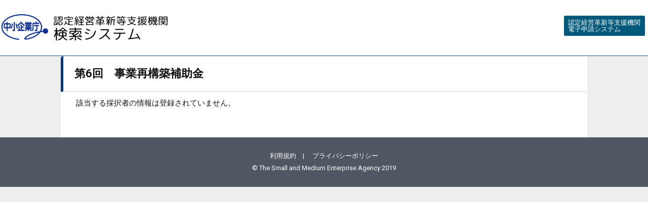

--- FILE ---
content_type: text/html;charset=UTF-8
request_url: https://www.ninteishien.go.jp/NSK_SaitakusyaList?Id=106827012212&Nendo=2018&Type=1
body_size: 12836
content:

<!DOCTYPE HTML PUBLIC "-//W3C//DTD HTML 4.01 Transitional//EN" "http://www.w3.org/TR/html4/loose.dtd">
<html lang="ja"><head><title>採択者一覧</title><script src="/static/111213/js/perf/stub.js" type="text/javascript"></script><script src="/faces/a4j/g/3_3_3.Finalorg.ajax4jsf.javascript.AjaxScript?rel=1765559470000" type="text/javascript"></script><script src="/jslibrary/1752551382258/ui-sfdc-javascript-impl/SfdcCore.js" type="text/javascript"></script><script src="/jslibrary/1746634854258/sfdc/IframeThirdPartyContextLogging.js" type="text/javascript"></script><script src="/static/111213/js/picklist4.js" type="text/javascript"></script><script src="/jslibrary/1686615502258/sfdc/VFState.js" type="text/javascript"></script><script src="/resource/1721111329000/jQuery/jquery-3.1.0.min.js" type="text/javascript"></script><script src="/resource/1550543460000/blockUI" type="text/javascript"></script><script src="/resource/1721111329000/jqueryUI/js/jquery-ui-1.9.2.custom.min.js" type="text/javascript"></script><script src="/resource/1721111329000/jqueryUI/js/datepicker-ja.js" type="text/javascript"></script><link class="user" href="/resource/1602834774000/assets/assets/css/style_public.css" rel="stylesheet" type="text/css" /><script src="/jslibrary/1647410350258/sfdc/NetworkTracking.js" type="text/javascript"></script><script>try{ NetworkTracking.init('/_ui/networks/tracking/NetworkTrackingServlet', 'network', '0662r000000uwk3'); }catch(x){}try{ NetworkTracking.logPageView();}catch(x){}</script><script>(function(UITheme) {
    UITheme.getUITheme = function() { 
        return UserContext.uiTheme;
    };
}(window.UITheme = window.UITheme || {}));</script></head><body>
<meta content="IE=edge; IE=10; IE=9; IE=8;" http-equiv="X-UA-Compatible" />
<meta content="width=device-width, initial-scale=1.0" name="viewport" />
<style>
    body {
        background-color:#eeeeee;
    }
    header {
        background-color:#ffffff;
    }
    #contents {
        background-color:#ffffff;
    }
    #search .search_result {
        border-top: 5px #ffffff solid;
    }
    #footer .footerlink {
        color: #fff;
        font-size: 13px;
        text-align: center;
        margin-bottom: 10px;
    }
    #footer .footerlink a {
        color: #fff;
        font-size: 13px;
    }
    #footer .footerlink a:hover {
        text-decoration: underline;
    }
    #header {
        border-bottom:solid 1px #005978;
    }
    #header .container{
        width:100%;
    }
    #header .container div .toplink{
        height: 40px;
        width:160px;
        background-color: #00597B;
        color: #fff;
        display: inline-flex;
        align-items: center;
        justify-content: center;
        padding: 5px 0;
        border-radius: 3px;
        font-size: 13px;
        margin: .5em;
    }
    .error_msg {
        padding-left: 0 !important;
        font-weight: bold;
        padding-top: 5px;
        color: #ED1A3D;
    }
    textarea {
        resize: vertical;
    }
    fieldset {
        padding: 0;
    }
    .commandButton {
        width: 200px;
        height: 50px;
        border-radius: 5px;
        background-color: #0099ff;
        font-size: 16px;
        font-weight: bold;
        color: #fff;
        border: none;
    }
    .input_msg_error {
        border: solid 2px #ED1A3D;
        background-color: #FEEFF1;
        margin-bottom: 30px;
        padding: 20px 20px;
        vertical-align: middle;
        text-align: center;
        font-size: 15.5px;
        color: #ED1A3D;
    }
    #mypage_container .content_area h2 {
        font-weight: 700;
    }
    .c_heading_lg {
        margin: 0 0 0px;
    }
    .paging_disabled {
        cursor: default;
        color: #CCCCCC;
    }
    .paging_disabled {
        cursor: default;
        color: #CCCCCC !important;
    }
    .paging_disabled:active,
    .paging_disabled:focus,
    .paging_disabled:hover {
        background-color: #FFFFFF !important;
    }
    .pagenate_area {
        position: relative;
    }
    .pagenate_area:last-child {
        margin-bottom: 50px;
    }
    .pagenate_area .pagenate_info {
        padding: 25px 0 0 10px !important;
    }
    .pagenate_area:last-child .pagenate_info {
        padding: 8px 0 0 10px !important;
    }
    #mypage_container .content_main .pagenate_area ul.pagination {
        display: inline-block;
        padding: 8px 0;
        float: right;
        font-size: 12px;
    }
    #mypage_container .content_main .pagenate_area ul.pagination li:first-child a {
        border-top-left-radius: 4px;
        border-bottom-left-radius: 4px;
    }
    #mypage_container .content_main .pagenate_area ul.pagination li.active a {
        z-index: 3;
        color: #FFFFFF;
        cursor: default;
        background-color: #00597B;
        border-color: #00597B;
    }
    #mypage_container .content_main .pagenate_area ul.pagination li a {
        position: relative;
        float: left;
        padding: 6px 12px;
        margin-left: -1px;
        line-height: 1.5;
        color: #0099FF;
        color: #3970c0;
        text-decoration: none;
        background-color: #FFFFFF;
        border: 1px solid #CCCCCC;
    }
    #mypage_container .content_main .pagenate_area ul.pagination li {
        display: inline;
    }
    #mypage_container .content_main .pagenate_area .pagenate_info {
        padding: 10px 10px;
        float: left;
        font-size: 12px;
    }
    a.DESC::after {
        content: '↓';
        font-weight: bold;
        font-size: 90%;
        padding-left: 3px;
        vertical-align: middle;
    }
    a.ASC::after {
        content: '↑';
        font-weight: bold;
        font-size: 90%;
        padding-left: 3px;
        vertical-align: middle;
    }
</style>
<form id="j_id0:form" name="j_id0:form" method="post" action="https://www.ninteishien.go.jp/NSK_SaitakusyaList?refURL=http%3A%2F%2Fwww.ninteishien.go.jp%2FNSK_SaitakusyaList" enctype="application/x-www-form-urlencoded">
<input type="hidden" name="j_id0:form" value="j_id0:form" />
<span id="j_id0:form:loading"><span id="j_id0:form:loading.start" style="display: none"></span><script type="text/javascript">
window.document.getElementById('j_id0:form:loading.start').onstart=function(){showLoading();};
</script><span id="j_id0:form:loading.stop"></span><script type="text/javascript">
window.document.getElementById('j_id0:form:loading.stop').onstop=function(){hideLoading();};
</script></span><script id="j_id0:form:j_id3" type="text/javascript">first=function(){A4J.AJAX.Submit('j_id0:form',null,{'similarityGroupingId':'j_id0:form:j_id3','oncomplete':function(request,event,data){refreshOrder()},'parameters':{'j_id0:form:j_id3':'j_id0:form:j_id3'} ,'status':'j_id0:form:loading'} )};
</script><script id="j_id0:form:j_id4" type="text/javascript">previous=function(){A4J.AJAX.Submit('j_id0:form',null,{'similarityGroupingId':'j_id0:form:j_id4','oncomplete':function(request,event,data){refreshOrder()},'parameters':{'j_id0:form:j_id4':'j_id0:form:j_id4'} ,'status':'j_id0:form:loading'} )};
</script><script id="j_id0:form:j_id5" type="text/javascript">next=function(){A4J.AJAX.Submit('j_id0:form',null,{'similarityGroupingId':'j_id0:form:j_id5','oncomplete':function(request,event,data){refreshOrder()},'parameters':{'j_id0:form:j_id5':'j_id0:form:j_id5'} ,'status':'j_id0:form:loading'} )};
</script><script id="j_id0:form:j_id6" type="text/javascript">last=function(){A4J.AJAX.Submit('j_id0:form',null,{'similarityGroupingId':'j_id0:form:j_id6','oncomplete':function(request,event,data){refreshOrder()},'parameters':{'j_id0:form:j_id6':'j_id0:form:j_id6'} ,'status':'j_id0:form:loading'} )};
</script><script id="j_id0:form:j_id7" type="text/javascript">selectPageNumber=function(selectedPage){A4J.AJAX.Submit('j_id0:form',null,{'similarityGroupingId':'j_id0:form:j_id7','oncomplete':function(request,event,data){refreshOrder()},'parameters':{'selectedPage':(typeof selectedPage!='undefined'&&selectedPage!=null)?selectedPage:'','j_id0:form:j_id7':'j_id0:form:j_id7'} ,'status':'j_id0:form:loading'} )};
</script><script id="j_id0:form:j_id9" type="text/javascript">invokeSort=function(field){A4J.AJAX.Submit('j_id0:form',null,{'similarityGroupingId':'j_id0:form:j_id9','oncomplete':function(request,event,data){sorted()},'parameters':{'field':(typeof field!='undefined'&&field!=null)?field:'','j_id0:form:j_id9':'j_id0:form:j_id9'} ,'status':'j_id0:form:loading'} )};
</script>
    
    <div id="mypage_container">
        
        <header id="header">
            <div class="container">
                <div class="row" style="align-items:start;">
                    <h1 class="logo">
                        <a href="../NSK_CertificationArea">
                            <img alt="認定経営革新等支援機関電子申請システム" src="/resource/1602834774000/assets/assets/img/common/logo_header.png" />
                        </a>
                    </h1>
                    <a class="toplink" href="/NSK_LoginIndex">&#35469;&#23450;&#32076;&#21942;&#38761;&#26032;&#31561;&#25903;&#25588;&#27231;&#38306;<br />&#38651;&#23376;&#30003;&#35531;&#12471;&#12473;&#12486;&#12512;</a>
                </div>
            </div>
        </header>
        

        
        <div class="container" id="contents">
            <main class="content_main"><span id="j_id0:form:error" class="input_area"></span><span id="j_id0:form:resultArea">
                    <section class="l_panel" id="search"><span id="j_id0:form:j_id16">
                        <h2 class="c_heading_lg">&#31532;6&#22238;&#12288;&#20107;&#26989;&#20877;&#27083;&#31689;&#35036;&#21161;&#37329;</h2></span>
                        
                        <br /><span id="j_id0:form:j_id19" style="padding-left: 30px;">
                            &#35442;&#24403;&#12377;&#12427;&#25505;&#25246;&#32773;&#12398;&#24773;&#22577;&#12399;&#30331;&#37682;&#12373;&#12428;&#12390;&#12356;&#12414;&#12379;&#12435;&#12290;</span>
                        
                    </section></span>
            </main>
        </div>
        

        
        <footer id="footer">
            <div class="footerlink">
                <a href="https://www.chusho.meti.go.jp/riyou_kiyaku.html">&#21033;&#29992;&#35215;&#32004;</a>&#12288;|&#12288;
                <a href="https://www.ninteishien.go.jp/mypage/SitePolicy">&#12503;&#12521;&#12452;&#12496;&#12471;&#12540;&#12509;&#12522;&#12471;&#12540;</a>
            </div>
            <div class="container">
                <p class="copyright"><small>&copy; The Small and Medium Enterprise Agency 2019</small></p>
            </div>
        </footer>
    </div><div id="j_id0:form:j_id106"></div>
</form><span id="ajax-view-state-page-container" style="display: none"><span id="ajax-view-state" style="display: none"><input type="hidden"  id="com.salesforce.visualforce.ViewState" name="com.salesforce.visualforce.ViewState" value="i:AAAAWXsidCI6IjAwRDEwMDAwMDAwMXhKYSIsInYiOiIwMkcxMDAwMDAwMGdkdGsiLCJhIjoidmZlbmNyeXB0aW9ua2V5IiwidSI6IjAwNTEwMDAwMDA5NkZhUyJ9fhUb9OYfYuvv/QROyvxE7che471FJEFVgAO5IQAAAZskfMiCuKIcO7J3orWv/Wt/q2oohe9HNplRNC3U7zDMEJ3+URWRxjVZZgTnL7+DaQSTHtTRWZJUphifroVx2X5eVxBk/FuVw7G+5QREbsX1ZyAZjqsAyDEzQN5LYPMmQpEGvyoQTy4Cja5Y8h1PSuCiUh+yyX36w8850zPjFK5wtkaYrexdaOP2rVVQ4UwZBl6WQEB4meGOTZCdUI0jfimMO6KHhNE5MJb+PSf/MxEqDM3uhcuVrr6pKR8SNBOtfLyBPchYOS1rFcqNuh4rCnisZFFk55GN0j2rKPx4nzNIN/Lw53MnkUnS0fQwFdOJoPe46rGB3lBZAvgltSmyL+y/NODy/V1ygqrEk5obysh0Lq+ukMH+qCM+kT+zwbNeobs6P32Ngr/nq9Xd/32KzayYifRf4AXaYLRxsgN0p4ygmNAVBstCR8sYLv2zppj+9G3ZvXl9tbNR3O51HljlQKxrmDsdgwTjjkKBRw8yP6nQsZECKCCJ1xt9ilDxZ2pevRW4aRDdt5BuJN2IB+tHfn3UBA6oxxZ75Tvg+y+2slgc0fg6rbcB3jlbwOit4b4wmL3bT9u3RlkI/aq7pYiamJ81tnCsaXjVmWJ8ke2zYvtSNdwEEJVx7IL3c/b5+qWv215+Z+ix8Gz3srtAxz5O9qEkunIUu8vQMMBI/GpiWq8v+W5GLl9WJNwVCatRWW3MhQNbgm36gbJSssUHmo+6Fwt1DMyXqs4MJfLtFXHID0JikFEIQHxeqoNQ/Hsl7QSSi/F78LbyPA35dMCEy5aRuNHMvWo7IBVr7Ae45E96vV9hzjZfKQrhYgnC9v7FsK77MlNwMlIldNXjKJTMSANYybr/aZBVTSqBtl6BIkaTohFerORrbxAfZzJwy/[base64]/3+xkKjmjpsFT+aTb88RtQCiaknwkiy5V18lNNZhleTNEl69JM3QZz4xiLG73ogNGfV2cRHXaZHRLd5y4bfj+7q6K1E0+YzCFLjTGHmBcYhl1/50GOn3BbPSTiQVjFNql5jXUdi7fUY66MBTd7ovg3I5GpAeDasCwAzOW9QPJp9Ra5tOED+OcJ/CsPLDFR4RtMFxSraZCEkv9EpXUwzR/8VY3Yj19SkjGca0V5qJ60nypNieMCfLOSl5DKYommullkAc1Easodfvr+M1MGkN1BNYM5sMj/xSDj6DJ8crYrXPAo2ONU5hewhG4GfHUTB4fv8+x4Bi+e/[base64]/4QKUZsj8esSaK30MyJrZP4EACH3sKltq+Z8kteWoGw8z1FdZg4s5+fAE231yFyxqIk/C/UHkQSwkAtYNsSBnqFr9DP2kJ9l241a/[base64]/gbJ88GQ2b/RDk6KcN/EdVTq3ge7J8H9GsCraFh6S2gNP/GDe7DPYaHbVKtVtu484hoEDUukbCFg5Ng5jBCQrqwS2V6uAjQ19J8+Hm6ilHeZ7Ka+qwOvGbK1Y773M47kCfTjFia1I+h89rXZTsCapDgIH9C+5eDYdk9yxrNtSHi9BDMnU4lpL4R8gjo7jcjg0mNtDM3StSip6qZE87tsgTYCbUbNBIE8uo25X/cajX3RzlXAltJWERVEKB0sG6/9TdOzzuK7GyX+SyYvsIjfh/z/ObEsGLlkLDEGmNMMg/2N4oaVWWyY+AaZ85d94dbRnCl4aWYm53ntXEWzm5tony9AsKnjtOWdoZxJHtIXMcNRQh+mGkUQvyjxxD0Cm/9fsWmoQMjbQg0uVqUrJ+N3vmVp5nyyFk0w+x3ZxGK8cM2HQg0q9GOHiIpHK1bKlWGGKgpAtUK+hkz6iCiTUKNjFSAEi+5uOMqYqFsJVHWfAJLtrVX7DmB/UMPIeEFTwH1z7A5m8NtVKyANnSuPDBjjG2pZBQm/Q9EQEwS/bGHrQUi6OmkbYJ9YNHfOwaaG4iEgc0o77PJwvMG9V7oz84Dzl7Kwg3ecBL8RgEc59gNrtCL3gh0pPgce/STwgutgz6k1Kxx4o2pOQ/EzZ1A9c+HWs1aaUEOJSqpw3qfBVjwq7GPajvVP+ZNtNI+hAmVYcb1Q16raVyzZNkPo1Rt//1it3VBBTCCDmEBjflA/lNLBdbuR7ehhQWLvCWtS5t0y1z7S/WDY6D15leeCSQ2NVE/6EpEVqIU2vMa3Jt5nJR2QBfiXuKKECP99QnooQQyb7YsgyWdGeC/VxqmRHMVzOvTUToJqQ6mCGSenJLtHTku9jUgpwkcf16IlsiC6o1JWHtOTft2fZUIqpp05R4MUS6rXRX7Q/6vaYKcPJ4lzFSKjytrCYOptWCbvJ0bDPHtM4XH6ufB2BDUkXVpowhYg56vHUT7ol7bhYTHH+be7swkxgYwFfGh8Fu8eMlXs4c+9SsQJT9oD6RrEBGgBdI9mmORqRe3qg7dBaD2tDtLepVP65azsWkAtme3/UV48VtMx+sQ1qykz7DRQtEOosXuR1x3+JFnd+1Etdu/bLY0AWVBSfuD32hl6OOwkZAKLviqFxQblNm1jxO9cJC/L5hR06l4q7OttiVVjySmdDjighZwZBkcB8BqD4er/WwyKGjuNRZbI4hYmiZE2SsUWZ8PnqshGowDXo0tZGFPpLTWHTKsyrrd7pFX+2zqA+z95/CQr+6WqWVUcoxtf6jDBnpzIdMv2fUurvKyFgrT4zHvrkOB6zmyJTo3lFBLVcL4oS/VG6C9YdQMzIUaf41rrDPoolb2PSKIfp1XEHQCQN4Mg0Qq9wXzYq+SpT3gmEv2W1WVDB52t0f1x+Bc4Bc4wNf1Xe5Pv1YyMvvzFeoOP5OywAj9L7PsgH6q6MN+ZScI2GZAn3G2LXWnPWcZ2CEWsKFPeIZBzitWhadyrF1ZhQ7FEWUefZudNlr/TfC9wdMxF4ByqbfmboelJLHk3xEBIyuadECNW0ALbVaxRrwfZI2TpajNA/IAkSU6DKQxhjq8v7Vi6fBKtnQsUxxQPmHUTG2MvL21NDHcsewZ3/TEFnMlOH+4y/jWHuLHBIvTiF6ohVDD3C+JINVfCrx//krF4eAmKpTACWFDI87SYSF82yphK/UWX8cNBWl/akcR1XAiTNc12ZlIwXVLTNmz41W7SmZ9jl9cJHEI8hC7acGRC3q3rqg8DwyFUIjYCJtyUtXT8mTY24/4DkeBgEnUz619eVu+gdGn+OWW1a1IBt0nZUCt1XHe+1AhEXQt/nSVcrPOU1fRU444zQOF8dE/C/5e/+ydZ4NeLyuwSr+DiG6Mx+piVDbEFpZIFP0baqshs7LSRhSyJmrRIEzN3FIWLpNeioY4SF4HwiEWRU1dijlBx70HQP4B31jOOxKvQ/fWrFyQiyo3E512Lal6ErYd6T9xbBt7tCPfgEHYS+8TZ0ec7LxjsnWp1d+8BGAUV6lna3YBYiSphes/[base64]/ItAlkzxuzxEcMmZ9YvFnDwXXvNNOL6ml48/3GDO5kueh6OqlIrxvxz1osUvP6Knb0at0bQyTGMtkUoGYgN6FPM6tIKkm9yXtJBZx6CjYK0vBn9e+o/VjZaBCN3+gQl2L06jMnCnE7IsngKRgheChu+/FK1FKlEjTP8nak+4htdfQfd90++61JVo4wNxwNyJ60YzmKAfZCRk+cW0J8fEOF0DDs2vALEuVMHv1GQFodw6i7eUH1TMuP43fbihPmE3OFMn/G/OkM0AM/4+gzJnOOdI074AoFcwQeWmcqYX5QLed3eygkyz3PrMwtmLjrTT3rgBZXsFfESWC3aE5ms8s4oDStN937Smq2SCKJ4bdsIXI5kyn18g1Pzl057+XzyaYsfUjLDatp+AZgNrSdOIJNqoliCNWnPuwAynA231HM+ds9bADE/NwElzV0KFV+aKx240OHxfaq0UDO5YpfCts2RVv5sGxRgWXtVW0g2BfeiHvnIq0O7IDG5drG2SXaMXmLA9AcS/vBKoLA9F0/VKBhFAlHz4qn2vWtLHvwomn8ctVO+JvJK1nghWcqgVEFRktwUAo9bUm5GvUL9AHUntA8ErSAN8EHkmlRmfMv1RVPg1HssbWxPAmuO9biDptxwho5WfKQ/n6/PcvZQUFzZbGBRblyPKSGXtjuFUWM4Uf8MVdLUaC6ZEAcIjTmyBA9BDNTbpojhsBD6RnEi2opSsoxt10va9tN6N/NgLsyXWgshlM5THDw2QdipF5z4vBQhiJoBgIkyf1uBAMKO+Xz6Ni/zDYvLeF2iMxUWTi0RPKPDIXYqgiY/LYIdvvAkMq4frZCwHwMk4tef1GsNul511Ob1x9dUry0MsbxkiA/1peH/BVFoXyNzNz5sUsn9ydwcX+kNP2VfuUE9tlDORm1Wp4JgcGETUtjpHzKHORV2ZPDhHmtFkkXa/H2FRBckNr0DLy7CUrfFH7dYIc469VdEMhPCpgg4abU90intw+uec4mJBx2gAhhPu3QmRIyu1g4FKhTlfmkOpkVWtRGeuMtXEVDnuCna9MTN5NUW1X0aiHvwpIA8O/bFgC3YOC3qrGmdnVwH2l667My/+R0Ghh6xbRZZ/ZJfD7OCyhWiaQ9vn2BLf3vR8fk8noYH07aP+yVMNr7s5/65oltg4xeGUdGIwL19i8m9tiin8QZOV7+lDmNZ5hHF7567KipbkS775LWdG6iyNeu7+/ZXIW38cSVz95JPvv9ncMmvWIqrkGl9S/YhYiJCdi7PjeG9JEifpqgp97vmYlx6Ie3mZjknuYcxHJYYDRbKh5PhB/FJFG8TOjKN2kj4DoFtVg+blPi567zMFxyQ+n95ByfjnGYaOJSoIb+fvVfQ8Fr3ATn9X+q0Vh0+sD76T0ovSXWOd9OsKHK6JMugRpHZO4vkVQZ9ztYU5/CfljizK0Cs9KONxxkH5dSu+vAbwCRz2fk5bYWpIHAW05ArRyVYnTJh26pTt6XQXYFK47QEMXWgu2ZLaNC93L/TUWYaoc4PKAGyQ2fTXiyE3AOzhPJHTBMbNgnLg3JiI4dAVKh1zRWriLht9frIR3yFAG9dJ6JEboCqXrq1JR7WxBdp4BdtCg3Un8Molb9sYTdmiS49UPqcOI4zP2MZmTUeWvJNOehmNzf4xlAUWzmNa+OqMTAkiWxrQj+TqYzDg0WCuxiO4KYlGh3srJ75pCN/xAGMYuJ42NXPYHGorp6jmAnVXov2oYoQPt3Nuxe2xUxGLi3mO3OvjEOcJBYaVWFlrCnJZ+BV/K7Lz2Eg/Am+hSp3iSlG/c3s+b0y8ptovn3Rb0x/NCqUc3cvq3xPqOShoV3SgVha76HOUHD8Hq5j0OjcT5fpR4VdnAy38oLx2BEXriBacBHJiNuFDPLRE18IpRQ+MSMds6QRy4EIttbq3YZongc1rzy57xUqaX4sYma25GlhtL3ndOd7oKKlErC4HT9MXypWbczqT8fcDOa8n7mQul66NUU04bK1wwsrKQQHGtVGE8i/VFDcmqTZo32bxphQft1HKmiUYv1tK/DRaZdo6TG5gNqGpeNAjoFS0sgRoqBsxHT9m/B5vuhgTfGxmm2RKB//3zHyXYdWo7OUuiJvwTBpqoPGNcc9GXZktrhyNwHTvQfdv2uRDHnjFJOzHbNB5iu/8DjhTRwLmXLvDU10iNOenYEEYo+p6GF5oCsnvu2ODkZgMihg3E4NeHtF731Ecjp3WWPBgUEXJ8GdsHon8Jl9K5alqhlHzTyg/NvhtYc+71/I8G4k6H9MaMjWplSj020TjFnux0WWZ4sdbwJtkVzhJwQjl5yawMoZAEpBtly5kb3VCNbF44whCldHe2/7aWq0nIaCcHvIDlNtjZEj13AWCdqooEUCgD/HqFgUb2G0F4FBmITWKmiJc+4R/Dx8PZlv9yBQ4FQKsaDsDxFQ0Ttl0kB+bnFAIwzgRzUl5yrJVsDDZ33odW78qD8IipV9NiUHMK+JJSpb8m8CmgQON3yMJDCJoaqv+HkWKz9CwyEiGjR3lJ3zQi/AKVqJEXlemaEEVCDU6ekrPhQpIuCYAFc4wQhjkFYCDyIGhyNuGe2kc8MioOZhJd0q+WSOmjyoVMrc2GJExDu54kZxjrPIfxOUqHsm/[base64]/Va1wplfOCCPd5pLUSY7YjUJprSb5ftdi2hcwms4ZOMn5If74Q2vmA85n9C3Xota58w+9dDyaEfMTW22XFHthtLBE3acX9fNjRuKuS4U/px26sXJXre7F8rznJbcpPlknpPrZTtUQJ2o5KwIFzILr+Ab5QQqmbXVSTHmQU6YrH9OaxaDcDUUTrSbSm/nULAlkt4XyHz56DseXxWgHTU2VcrLPK1CK4tA/zqaLI1nC+OPrV1DIdQLfeRHA//QXhN9YjgwjrvIy38O2+nnWa1WQF3orfeE6+z0j+8ZXu5/Zd8wb1lsg1+AYzni5Tv0fGb0z3jJL26MOEhr6bh3KVI0XTAmQtKV11uEos1hMUg4gPVRB54HaIUmfqOpXrHEIKvDdHg+qo7dF641vU8T2yFoAaIYtWVnITQGDvW0Ta4GG5tteCJDZYsDhekVX0LbpzwM7YT/UsvyH062upY2WGAk1agoYU5eXY5D7qBtF4mNXPTDGFmRZZxomjjMGn6wnzMI0GSZlOL2OPt1qKgyv6d8yBY14AHEbz9B7npH9DpOoxnJ0bzqYQ5RQavkS7zcmBkMZlEkXZc2YmSiwwV4XL3Mmk2Mwvw8BuCIa2N4oV2HLrvH+ikFXo5ZN74jMhbxzBW+496s/hP0It4vNLTLBUHqar/18I/1aD4qUWlpgOB17MrGxYcTBCK0cf8XSSfd3pnYze8qk92l7caq7eLCHM1fpxax97PoVvdzFMsaZfC0u/nrKGxStwX6VSWD3lgVYyaEQXT41zdc3gci8F8tmnfHEqMZvdIT8FXMbFpK5D6ccVAZoAvfygHIyetIbrIbM4lBmJEOrV0kkjrFmV95ielR4mLvBO0EvxrRYZ9+is0FHfeleDn2LaZ5sZD/5wB5tYaoiEyMcwoUri95DWj+o386QACEuHBGUYN8rBHpBRd4DL79a0JQMw1ty4DgWiGXsuldpvcCY4GJWh9GLgnGKcULHrA/gAvOR8Se3b7z3a9gWprIsuPyzEnLtnjunGkC5UIHpvcUCg46HDaOGP/spos3rTlJabGgM6JcWmIvhZWcf1qlS36yokASuhetfe+u4zjG/gX+xAOa+bMlRUXY2A91uKxOd2Xz79fR5w3pgBt/BOb1J7SzOIQuOmOfb4ERqWjGNF4n1N5oPLiNV3xDwXAm4r0iplFCsClIPxHUI4=" /><input type="hidden"  id="com.salesforce.visualforce.ViewStateVersion" name="com.salesforce.visualforce.ViewStateVersion" value="202512121711100000" /><input type="hidden"  id="com.salesforce.visualforce.ViewStateMAC" name="com.salesforce.visualforce.ViewStateMAC" value="[base64]" /></span></span><span id="j_id0:j_id97">
<style>
    .blockMsg { 
        -webkit-border-radius: 5px;
        -moz-border-radius: 5px;
        border-radius: 5px;     
    }
    .error_style .multiPick td input[type="radio"] + label::before,
    .error_style label input[type="checkbox"] + span::before,
    .error_style input[type="text"], 
    .error_style input[type="password"], 
    .error_style select,
    .error_style textarea {
        border: solid 2px #ED1A3D !important;
        background-color: #FEEFF1 !important;
    } 
</style>
<script>

    /**
     * Loadingイメージ作成
     * @param {string} msg Loadingメッセージ
     */
    function showLoading(msg) {
        if(msg == undefined) msg = 'Loading・・・';
        var $dialog = $('<div/>', {style: 'display: none', 
                                      id: 'loadingMessage',
                                     css: {padding: '8px'}
                                  });
        $dialog.append($('<img/>', {class: 'loadingImg',
                                      src: '/img/loading.gif',
                                      css: {verticalAlign: 'middle',
                                            display: 'inline-block'
                                           }
                                   }));
        $dialog.append($('<span/>', {class: 'loadingDescription',
                                      text: msg,
                                       css: {verticalAlign: 'middle',
                                                   padding: '0 10px',
                                                fontWeight: 'bold',
                                                     color: '#444444'
                                            }
                                     }));
                                         
        $.blockUI({ message: $dialog});       
    }
    
    /**
     * Loadingイメージ削除
     */
    function hideLoading() {           
        $.unblockUI();    
    }
    
    /**
     * Enterキー押下のイベントスキップ（text、checkbox、select-multiple）
     */
    $(window).keydown(function(e) {
        if (!e) e = window.event;
        if (e.keyCode == 13) {
            if(e.target.type == 'text' || e.target.type == 'checkbox' || e.target.type == 'select-multiple'
            || (e.target.type == 'radio' && e.target.name == 'marketOpsion')) return false;
         }
    });
    
    /**
     * サブミットボタンをdisabledにした後、関数呼び出し
     * @param {string} className submitボタンのクラス名
     * @param {string} funcName コールバック関数名
     * @param {string} params パラメータ（そのままセットするのでシングルクォーテーション、カンマ有で設定）
     */
    function comExecSubmit(className, funcName, params) {
        $("input."+className).prop('disabled' , true); 
        showLoading();                
        if(params === undefined || params === null) params = '';        
        eval(funcName+'('+params+');');
        return false;
    }

    
        
    /**
     * 別ページをiframe使用ダイアログで開く
     * @param {string} url 開くページのURL
     * @param {number} width ダイアログ幅（px）
     * @param {number} height ダイアログ高さ（px）
     */
    function openIframeDialog(url, width, height) {
            
        var $dialog = $('<iframe/>').attr('src', url)
                                    .css('display', 'none')
                                    .css('width', width + 'px')
                                    .css('height', height + 'px')
                                    .css('border', 'none');
        $.blockUI({
            message: $dialog,
            onOverlayClick: $.unblockUI,
            css: {
                width: width,
                height: height,
                top: 0,
                left: 0,
                right: 0,
                bottom: 0,
                margin: 'auto'
            }
        });
    }
    
    /* エラー項目の入力欄に背景色を設定 */
    function setErrorStyle(closestItems) {
        // 入力欄にエラー用のスタイルをセット
        $('.error_msg').closest(closestItems).addClass('error_style');
        $('input.error').addClass('error_style');
    }
    
    // 一覧のチェックボックスON⇔OFF
    function SelectAllOrNoneByCheckbox(obj, target) {
        var checked = $(obj).prop('checked');
        $('.'+target).prop("checked",checked);
    }
    
    // 一覧のチェックボックスON⇔OFF
    function updateToggleAllBox(obj, target) {
     
        var checked = $(obj).prop('checked');
        
        if(checked) {
            $('.'+obj.className).each(function() {
                if($(this).prop('checked') != checked) {
                    checked = !checked;
                    return false;
                }
            });
        }
        $('.'+target).prop("checked",checked);
    }
</script></span>
    
    <script>
        // Googleアナリティクス
    //window.dataLayer = window.dataLayer || [];
    //function gtag(){dataLayer.push(arguments);}
    //gtag('js', new Date());
    //gtag('config', 'UA-131014548-1');
    
    (function(w,d,s,l,i){w[l]=w[l]||[];w[l].push({'gtm.start':
new Date().getTime(),event:'gtm.js'});var f=d.getElementsByTagName(s)[0],
j=d.createElement(s),dl=l!='dataLayer'?'&l='+l:'';j.async=true;j.src=
'https://www.googletagmanager.com/gtm.js?id='+i+dl;f.parentNode.insertBefore(j,f);
})(window,document,'script','dataLayer','GTM-MP5CZ9D');
    
        // ソート有無
        var isSorted = false;
    
        $( function() {
            // デフォルトのソート記号は非表示とする。
            $("#headsaitakusya").removeClass('ASC');
        });
        function doPaging(process, execFlg, num) {
            // ページング処理
            if(execFlg) eval(process+'()');
    
            return false;
        }
        function doPageNumber(execFlg, num) {
            // ページング処理（番号指定）
            if(execFlg) selectPageNumber(num);
    
            return false;
        }
        function refreshOrder() {
            // デフォルトのソート記号は非表示とする。
            if (!isSorted) {
                $("#headsaitakusya").removeClass('ASC');
            }
        }
        function sorted() {
            // ソート有とする。
            isSorted = true;
        }
    </script>





<noscript><iframe height="0" src="https://www.googletagmanager.com/ns.html?id=GTM-MP5CZ9D" style="display:none;visibility:hidden" width="0"></iframe></noscript><script type="text/javascript">Sfdc.onReady(function(){
	SfdcApp && SfdcApp.Visualforce && SfdcApp.Visualforce.VSManager && SfdcApp.Visualforce.VSManager.vfPrepareForms(["j_id0:form"]);

});</script></body></html>

--- FILE ---
content_type: text/css
request_url: https://www.ninteishien.go.jp/resource/1602834774000/assets/assets/css/style_public.css
body_size: 7295
content:
@charset "UTF-8";
/*============================================================
RESET
*/
@import url("//fonts.googleapis.com/css?family=Roboto:400,700");
html, body, div, span, applet, object, iframe, h1, h2, h3, h4, h5, h6, p, blockquote, pre, a, abbr, acronym, address, big, cite, code, del, dfn, em, img, ins, kbd, q, s, samp, small, strike, strong, sub, sup, tt, var, b, u, i, center, dl, dt, dd, ol, ul, li, fieldset, form, label, legend, table, caption, tbody, tfoot, thead, tr, th, td, article, aside, canvas, details, embed, figure, figcaption, footer, header, hgroup, menu, nav, output, ruby, section, summary, time, mark, audio, video {
  margin: 0;
  padding: 0;
  border: 0;
  font-size: 100%;
  font: inherit;
  vertical-align: baseline;
}

article, aside, details, figcaption, figure, footer, header, hgroup, menu, nav, section {
  display: block;
}

body {
  line-height: 1;
}

ol, ul {
  list-style: none;
}

blockquote, q {
  quotes: none;
}

blockquote:before, blockquote:after {
  content: '';
  content: none;
}

q:before, q:after {
  content: '';
  content: none;
}

table {
  border-collapse: collapse;
  border-spacing: 0;
}

b {
  font-weight: bold;
}

/*============================================================
FONTS
*/
@font-face {
  font-family: 'icomoon';
  src: url("../fonts/icon/icomoon.eot?43wklz");
  src: url("../fonts/icon/icomoon.eot?43wklz#iefix") format("embedded-opentype"), url("../fonts/icon/icomoon.ttf?43wklz") format("truetype"), url("../fonts/icon/icomoon.woff?43wklz") format("woff"), url("../fonts/icon/icomoon.svg?43wklz#icomoon") format("svg");
  font-weight: normal;
  font-style: normal;
}

[class^="icon-"], [class*=" icon-"] {
  /* use !important to prevent issues with browser extensions that change fonts */
  font-family: 'icomoon' !important;
  speak: none;
  font-style: normal;
  font-weight: normal;
  font-variant: normal;
  text-transform: none;
  line-height: 1;
  /* Better Font Rendering =========== */
  -webkit-font-smoothing: antialiased;
  -moz-osx-font-smoothing: grayscale;
}

.icon-search:before {
  content: "\e90e";
}

.icon-alert-octagon:before {
  content: "\e90b";
}

.icon-check:before {
  content: "\e90c";
}

.icon-log-out:before {
  content: "\e909";
}

.icon-message-circle:before {
  content: "\e90a";
}

.icon-minus:before {
  content: "\e907";
}

.icon-plus:before {
  content: "\e908";
}

.icon-login:before {
  content: "\e902";
}

.icon-arrow_right:before {
  content: "\e900";
}

.icon-arrow_left:before {
  content: "\e90d";
}

.icon-external:before {
  content: "\e901";
}

.icon-phone:before {
  content: "\e903";
}

.icon-use_plus:before {
  content: "\e904";
}

.icon-user:before {
  content: "\e905";
}

.icon-manual:before {
  content: "\e906";
}

/*============================================================
DEFAULT
*/
* {
  box-sizing: border-box;
  -webkit-appearance: none;
}

*:before,
*:after {
  box-sizing: border-box;
}

body {
  color: #111;
  /*font-family: 'Roboto', "游ゴシック体", "Yu Gothic", YuGothic, "ヒラギノ角ゴ Pro W3", "Hiragino Kaku Gothic Pro", "メイリオ", Meiryo, sans-serif;*/
  font-family: 'Roboto', "ヒラギノ角ゴ Pro W3", "Hiragino Kaku Gothic Pro", "メイリオ", Meiryo, "游ゴシック体", "Yu Gothic", YuGothic, sans-serif; /* 2019/11/05 STEP2 ガイドに遵守  */
  font-size: 15px;
  font-weight: 400;
  line-height: 1;
  -webkit-font-feature-settings: "palt";
          font-feature-settings: "palt";
  word-break: normal;
  word-wrap: break-word;
  -webkit-text-size-adjust: 100%;
  -webkit-font-smoothing: subpixel–antialiased;
  -moz-osx-font-smoothing: auto;
  text-rendering: optimizeLegibility;
  background: #fcfaf5;
}

@media (max-width: 576px) {
  body {
    font-size: 14px;
  }
}

a,
a:link,
a:visited,
a:active {
  color: #111;
  text-decoration: none;
  transition: all 0.6s ease 0s;
}

a[href^="tel:"] {
  pointer-events: none;
}

img, svg, video {
  max-width: 100%;
  vertical-align: bottom;
}

p {
  line-height: 1.8;
  text-align: justify;
  text-justify: inter-ideograph;
}

strong,
em {
  font-weight: 700;
}

table th,
table td {
  word-break: break-all;
}

input,
textarea,
button,
select {
  color: #333;
  /* -webkit-appearance: none; */
  /* -moz-appearance: none; */
  /* appearance: none; */
  border: none;
  border-radius: 0;
  padding: 0;
  margin: 0;
  outline: none;
  font-size: initial;
  transition: all .6s;
}

/*
select::-ms-expand {
  display: none;
}
*/

/*============================================================
LAYOUT
*/
body {
  min-width: 1100px;
  display: flex;
  flex-direction: column;
  min-height: 100vh;
}

@media (max-width: 1200px) {
  body {
    min-width: inherit;
  }
}

#contents {
  padding-bottom: 60px;
  position: relative;
  overflow: hidden;
}

@media (max-width: 576px) {
  #contents {
    padding-bottom: 40px;
  }
}

#contents.has_side {
  display: flex;
  justify-content: space-between;
}

@media (max-width: 1200px) {
  #contents.has_side {
    display: block;
  }
}

.content_main {
  flex: 0 0 760px;
}

.content_side {
  flex: 0 0 250px;
}

.container {
  width: 1040px;
  margin: 0 auto;
}

@media (max-width: 1200px) {
  .container {
    width: 100%;
    padding: 0 15px;
  }
}

.l_panel {
  background: #fff;
  border-radius: 5px;
  overflow: hidden;
}

.has_side .l_panel_inner {
  padding: 20px;
}

@media (max-width: 576px) {
  .has_side .l_panel_inner {
    padding: 10px;
  }
}

.l_panel_inner {
  padding: 30px;
}

@media (max-width: 576px) {
  .l_panel_inner {
    padding: 10px;
  }
}

.l_panel_inner_side {
  padding: 15px;
}

@media (max-width: 576px) {
  .l_panel_inner_side {
    padding: 10px;
  }
}

/*============================================================
COMPONENT
*/
/* 大見出し */
.c_heading_lg {
  font-size: 22px;
  font-weight: 700;
  line-height: 1.2;
  border-left: 5px solid #0a3474;
  border-bottom: 1px solid #d8d8d8;
  padding: 1em;
}

@media (max-width: 576px) {
  .c_heading_lg {
    font-size: 18px;
    border-left-width: 3px;
    padding: .8em .6em;
  }
}

/* 中見出し */
.c_heading_md {
  margin-bottom: 15px;
  font-size: 20px;
  font-weight: 700;
  position: relative;
  line-height: 1.3;
  padding: 8px 0 8px 20px;
  border-left: 6px #0a3474 solid;
}

@media (max-width: 576px) {
  .c_heading_md {
    font-size: 16px;
    border-width: 4px;
    padding: 6px 0 6px 16px;
    margin-bottom: 15px;
  }
}

.c_heading_md::after {
  position: absolute;
  top: 50%;
  -webkit-transform: translateY(-50%);
          transform: translateY(-50%);
  left: 0;
  width: 0;
  height: 0;
  border-style: solid;
  border-width: 6px 0 6px 8px;
  border-color: transparent transparent transparent #0a3474;
  content: "";
}

@media (max-width: 576px) {
  .c_heading_md::after {
    border-width: 5px 0 5px 6px;
  }
}

/* 小見出し */
.c_heading_sm {
  font-size: 18px;
  font-weight: 700;
  padding-left: 25px;
  position: relative;
  margin: 10px 0 15px;
  line-height: 1.4;
}

@media (max-width: 576px) {
  .c_heading_sm {
    font-size: 14px;
    padding-left: 20px;
    margin: 10px 0 15px;
  }
}

.c_heading_sm::before {
  position: absolute;
  width: 18px;
  height: 18px;
  left: 0;
  top: 3px;
  border-radius: 100px;
  border: 4px #0a3474 solid;
  content: "";
}

@media (max-width: 576px) {
  .c_heading_sm::before {
    border-width: 3px;
    width: 14px;
    height: 14px;
    top: 1px;
  }
}

/* リスト表示 - 数字 */
.c_list_numbers {
  margin: 15px 0 25px;
}

@media (max-width: 576px) {
  .c_list_numbers {
    margin: 10px 0 15px;
  }
}

.c_list_numbers li {
  margin: 10px 0;
  padding-left: 15px;
  counter-increment: steps;
  position: relative;
  line-height: 1.4;
}

.c_list_numbers li::before {
  position: absolute;
  left: 0;
  top: 0;
  content: counter(steps) ".";
}

/* リスト表示 - 点 */
.c_list_dots {
  margin: 15px 0 25px;
}

@media (max-width: 576px) {
  .c_list_dots {
    margin: 10px 0 15px;
  }
}

.c_list_dots li {
  margin: 10px 0;
  padding-left: 14px;
  position: relative;
  line-height: 1.4;
}

.c_list_dots li::before {
  position: absolute;
  width: 6px;
  height: 6px;
  background: #777;
  border-radius: 100px;
  left: 0;
  top: 6px;
  content: "";
}

/* テキストのインデント */
.c_txt_indent {
  padding-left: 1em;
  margin: 10px 0;
}

/* テキスト */
.c_txt {
  margin: 10px 0 15px;
}

.c_step_flow {
  display: flex;
  justify-content: space-between;
  margin: 0 0 25px;
}

@media (max-width: 992px) {
  .c_step_flow {
    display: block;
  }
}

.c_step_flow li {
  position: relative;
  background: #f3f3f3;
  font-size: 13px;
  text-align: center;
  counter-increment: steps;
}

@media (max-width: 992px) {
  .c_step_flow li {
    margin-bottom: 30px;
    width: 100% !important;
  }
}

.c_step_flow li::before {
  content: "STEP " counter(steps);
  display: block;
  padding: 7px 0;
  border-bottom: 1px #ddd solid;
}

.c_step_flow li p {
  padding: 10px;
  font-weight: 700;
  line-height: 1.5;
  text-align: center;
}

.c_step_flow li.current {
  background: rgba(10, 52, 116, 0.1);
}

.c_step_flow li.current::before {
  background: #0a3474;
  color: #fff;
}

.c_step_flow li:not(:last-child)::after {
  position: absolute;
  top: 50%;
  right: calc(-50% / 2 + 10px);
  -webkit-transform: translateY(-50%);
          transform: translateY(-50%);
  width: 0;
  height: 0;
  border-style: solid;
  border-width: 5px 0 5px 8px;
  border-color: transparent transparent transparent #aaa;
  content: "";
}

@media (max-width: 992px) {
  .c_step_flow li:not(:last-child)::after {
    top: auto;
    -webkit-transform: translateY(0);
            transform: translateY(0);
    bottom: -17px;
    border-style: solid;
    border-width: 8px 5px 0 5px;
    border-color: #aaa transparent transparent transparent;
    right: 0;
    left: 0;
    margin: 0 auto;
  }
}

.c_step_flow.flow5 li {
  width: calc(20% - 220px / 5);
}

.c_step_flow.flow6 li {
  width: calc(16.6666% - 200px / 6);
}

.c_step_flow.flow7 li {
  width: calc(14.2857% - 180px / 7);
}

.c_step_flow.flow8 li {
  width: calc(12.5% - 160px / 8);
}

.c_step_flow.flow9 li {
  width: calc(11.11111% - 140px / 9);
}

.c_step_flow.flow10 li {
  width: calc(10% - 120px / 10);
}

.c_table_contents table {
  font-size: 14px;
  min-width: 980px;
}

@media (max-width: 1200px) {
  .c_table_contents table {
    width: 100%;
  }
}

.c_table_contents table thead th {
  background: #eaeef3;
  vertical-align: middle;
  padding: 10px 5px;
  font-weight: bold;
  border-right: 1px #c2cad4 solid;
}

.c_table_contents table thead th:last-child {
  border-right: 1px #eaeef3 solid;
}

.c_table_contents table thead th:first-child {
  border-left: 1px #eaeef3 solid;
}

.c_table_contents table tbody tr {
  border: 1px #ddd solid;
  border-top: none;
  background-clip: padding-box;
}

.c_table_contents table tbody tr td {
  text-align: center;
  vertical-align: middle;
  padding: 10px 5px;
}

.c_table_contents table tbody tr td:not(:last-child) {
  border-right: 1px #ddd solid;
}

.c_table_contents table tbody tr td .link {
  font-size: 11px;
  background: #0a3474;
  color: #fff;
  text-align: center;
  padding: 5px 8px;
  border-radius: 3px;
}

/*============================================================
FORM PARTS
*/
:placeholder-shown {
  color: #aaa;
}

::-webkit-input-placeholder {
  color: #aaa;
}

.c_form_input {
  background: #f3f3f3;
  padding: 13px;
  border-radius: 5px;
  border: 2px transparent solid;
}

.c_form_input:focus {
  background: transparent;
  border-color: #eee;
}

@media (max-width: 576px) {
  .c_form_input {
    padding: 10px;
  }
}

.c_form_input.size_xs {
  width: 30%;
}

.c_form_input.size_s {
  width: 40%;
}

@media (max-width: 576px) {
  .c_form_input.size_s {
    width: 100%;
  }
}

.c_form_input.size_m {
  width: 70%;
}

@media (max-width: 576px) {
  .c_form_input.size_m {
    width: 100%;
  }
}

.c_form_input.size_l {
  width: 100%;
}

.c_form_selectbox select {
  padding: 0 32px 0 10px;
  max-width: 100%;
  min-width: 150px;
  height: 50px;
  line-height: 39px;
  border: 2px #ddd solid;
  background: #fff;
  border-radius: 5px;
}

@media (max-width: 576px) {
  .c_form_selectbox select {
    width: 100%;
  }
}

.c_form_selectbox select:focus {
  outline: 0;
}

.c_form_selectbox label {
  display: inline-block;
  position: relative;
  padding: 0;
}

@media (max-width: 576px) {
  .c_form_selectbox label {
    display: block;
    margin-bottom: 10px;
  }
}

.c_form_selectbox label:before {
  display: block;
  content: "";
  position: absolute;
  top: 50%;
  right: 10px;
  width: 0;
  height: 0;
  margin-top: 2px;
  border: 5px solid transparent;
  border-top: 7px solid #444;
  z-index: 1;
  -webkit-transform: translate(0, -50%);
          transform: translate(0, -50%);
}

.c_form_status {
  margin: 0 0 25px;
}

.c_form_status p {
  padding: 10px 10px 10px 38px;
  position: relative;
  font-weight: 700;
  font-size: 14px;
}

.c_form_status .error {
  border: 2px #e85252 solid;
  background: #fff0f0;
  color: #ac0101;
}

.c_form_status .error::before {
  font-family: 'icomoon' !important;
  speak: none;
  font-style: normal;
  font-weight: normal;
  font-variant: normal;
  text-transform: none;
  line-height: 1;
  -webkit-font-smoothing: antialiased;
  -moz-osx-font-smoothing: grayscale;
  left: 10px;
  position: absolute;
  top: calc(50% - 1px);
  -webkit-transform: translateY(-50%);
          transform: translateY(-50%);
  font-size: 18px;
  content: "\e90b";
}

.c_form_status .success {
  border: 2px #34ceb0 solid;
  background: #f0fffa;
  color: #01ac8b;
}

.c_form_status .success::before {
  font-family: 'icomoon' !important;
  speak: none;
  font-style: normal;
  font-weight: normal;
  font-variant: normal;
  text-transform: none;
  line-height: 1;
  -webkit-font-smoothing: antialiased;
  -moz-osx-font-smoothing: grayscale;
  left: 10px;
  position: absolute;
  top: calc(50% - 1px);
  -webkit-transform: translateY(-50%);
          transform: translateY(-50%);
  font-size: 18px;
  content: "\e90c";
}

.c_form_contents dl {
  width: 100%;
  display: flex;
  color: #111;
  border: 1px #ddd solid;
  border-bottom: none;
  background: rgba(190, 234, 251, 0.3);
}

.c_form_contents dl:last-child {
  border-bottom: 1px #ddd solid;
}

@media (max-width: 992px) {
  .c_form_contents dl {
    display: block;
  }
}

.c_form_contents dl dt,
.c_form_contents dl dd {
  position: relative;
  padding: 20px;
}

@media (max-width: 992px) {
  .c_form_contents dl dt,
  .c_form_contents dl dd {
    padding: 15px;
  }
}

.c_form_contents dl dt {
  font-weight: bold;
  flex: 0 0 25%;
  max-width: 25%;
  padding-right: 55px;
  align-self: center;
}

@media (max-width: 992px) {
  .c_form_contents dl dt {
    padding: 15px;
    max-width: inherit;
  }
}

.c_form_contents dl:first-of-type dt {
  margin-top: 0;
}

.c_form_contents dl dd {
  flex: 0 0 75%;
  max-width: 75%;
  padding-left: 30px;
  background: #fff;
}

@media (max-width: 992px) {
  .c_form_contents dl dd {
    max-width: inherit;
    padding-left: 15px;
  }
}

.c_form_contents dl dd .holderBottom {
  margin-top: 15px;
}

.c_form_contents dl dd .holder:not(:first-child) {
  margin-top: 20px;
}

.c_form_contents .required dt::after {
  position: absolute;
  right: 13px;
  top: 50%;
  -webkit-transform: translateY(-50%);
          transform: translateY(-50%);
  background: #d31b1b;
  padding: 5px;
  color: #fff;
  font-weight: normal;
  border-radius: 3px;
  content: "必須";
  font-size: 11px;
  display: block;
}

.c_form_contents .error {
  margin-bottom: 15px;
}

.c_form_contents .error p {
  position: relative;
  display: inline-block;
  z-index: 0;
  width: auto;
  min-width: 115px;
  padding: 8px 12px;
  background: #eb4242;
  color: #fff;
  font-size: 12px;
  font-weight: bold;
  text-align: center;
}

.c_form_contents .error p i {
  margin-right: 5px;
}

.c_form_contents .error p::after {
  position: absolute;
  border-style: solid;
  content: "";
}

.c_form_contents .error p::after {
  bottom: -20px;
  left: 20%;
  margin-left: -10px;
  width: 0px;
  height: 0px;
  border-width: 10px;
  border-color: #eb4242 transparent transparent transparent;
  z-index: -1;
}

.c_form_contents .error p span {
  display: block;
}

.c_form_contents .caption {
  padding: 15px;
  margin-top: 10px;
  font-size: 13px;
  line-height: 1.6;
  border: 2px #aaa solid;
}

.c_form_contents .agreement {
  margin: 25px 0;
  padding: 0 25px;
}

@media (max-width: 992px) {
  .c_form_contents .agreement {
    padding: 0;
  }
}

.c_form_contents .agreement .holder {
  margin-bottom: 15px;
}

.c_form_contents .btn_wrap {
  text-align: center;
  margin: 30px 0;
  display: flex;
  justify-content: center;
  align-items: center;
}

@media (max-width: 576px) {
  .c_form_contents .btn_wrap.multi {
    justify-content: space-between;
  }
}

@media (max-width: 576px) {
  .c_form_contents .btn_wrap.multi .btn.next, .c_form_contents .btn_wrap.multi .btn.complete {
    width: 66%;
  }
}

.c_form_contents .btn_wrap .btn {
  /*font-family: 'Roboto', "游ゴシック体", "Yu Gothic", YuGothic, "ヒラギノ角ゴ Pro W3", "Hiragino Kaku Gothic Pro", "メイリオ", Meiryo, sans-serif;*/
  font-family: 'Roboto', "ヒラギノ角ゴ Pro W3", "Hiragino Kaku Gothic Pro", "メイリオ", Meiryo, "游ゴシック体", "Yu Gothic", YuGothic, sans-serif; /* 2019/11/05 STEP2 ガイドに遵守  */
  position: relative;
  cursor: pointer;
  width: 300px;
  padding: 18px;
  margin: 0 10px;
  text-align: center;
  -webkit-appearance: none;
     -moz-appearance: none;
          appearance: none;
  outline: none;
  border: none;
  transition: all .3s;
  font-size: 14px;
  font-weight: bold;
  color: #fff;
  border-radius: 5px;
  line-height: 1;
}

@media (max-width: 576px) {
  .c_form_contents .btn_wrap .btn {
    margin: 0;
  }
}

.c_form_contents .btn_wrap .btn::after {
  position: absolute;
  top: 50%;
  -webkit-transform: translateY(-50%);
          transform: translateY(-50%);
  font-family: 'icomoon' !important;
  speak: none;
  font-style: normal;
  font-weight: normal;
  font-variant: normal;
  text-transform: none;
  line-height: 1;
  -webkit-font-smoothing: antialiased;
  -moz-osx-font-smoothing: grayscale;
  font-size: 12px;
}

.c_form_contents .btn_wrap .btn.next {
  background: #0a3474;
}

@media (max-width: 576px) {
  .c_form_contents .btn_wrap .btn.next {
    width: 100%;
  }
}

.c_form_contents .btn_wrap .btn.next::after {
  right: 20px;
  content: "\e900";
}

@media (max-width: 576px) {
  .c_form_contents .btn_wrap .btn.next::after {
    right: 15px;
  }
}

.c_form_contents .btn_wrap .btn.next:hover {
  background: #061f45;
}

.c_form_contents .btn_wrap .btn.back {
  background: #aaa;
  width: 180px;
}

@media (max-width: 576px) {
  .c_form_contents .btn_wrap .btn.back {
    width: 32%;
  }
}

.c_form_contents .btn_wrap .btn.back::after {
  left: 20px;
  content: "\e90d";
}

@media (max-width: 576px) {
  .c_form_contents .btn_wrap .btn.back::after {
    left: 15px;
  }
}

.c_form_contents .btn_wrap .btn.back:hover {
  background: #919090;
}

.c_form_contents .btn_wrap .btn.complete {
  background: #0a3474;
}

@media (max-width: 576px) {
  .c_form_contents .btn_wrap .btn.complete {
    width: 100%;
  }
}

.c_form_contents .btn_wrap .btn.complete:hover {
  background: #061f45;
}

.c_form_contents .lead_text {
  margin-bottom: 20px;
  font-size: 14px;
}

.c_form_contents .lead_text p {
  line-height: 1.6;
  padding-left: 16px;
  position: relative;
}

.c_form_contents .lead_text p::after {
  position: absolute;
  width: 6px;
  height: 6px;
  background: #0a3474;
  border-radius: 10px;
  left: 3px;
  top: 11px;
  -webkit-transform: translateY(-50%);
          transform: translateY(-50%);
  content: "";
}

[type="radio"]:checked, [type="radio"]:not(:checked) {
  position: absolute;
  left: -9999px;
}

[type="checkbox"]:checked, [type="checkbox"]:not(:checked) {
  position: absolute;
  left: -9999px;
}

[type="radio"]:checked + label,
[type="radio"]:not(:checked) + label {
  position: relative;
  padding-left: 28px;
  cursor: pointer;
  line-height: 19px;
  display: inline-block;
  margin: 5px 15px 5px 0;
}

[type="checkbox"]:checked + label,
[type="checkbox"]:not(:checked) + label {
  position: relative;
  padding-left: 28px;
  cursor: pointer;
  line-height: 19px;
  display: inline-block;
  margin: 5px 15px 5px 0;
}

[type="radio"]:checked + label:before,
[type="radio"]:not(:checked) + label:before {
  content: '';
  position: absolute;
  left: 0;
  top: 0;
  width: 18px;
  height: 18px;
  border: 1px solid #888;
  background: #fff;
}

[type="checkbox"]:checked + label:before,
[type="checkbox"]:not(:checked) + label:before {
  content: '';
  position: absolute;
  left: 0;
  top: 0;
  width: 18px;
  height: 18px;
  border: 1px solid #888;
  background: #fff;
}

[type="radio"]:checked + label:before,
[type="radio"]:not(:checked) + label:before {
  border-radius: 100%;
}

[type="radio"]:checked + label:after,
[type="radio"]:not(:checked) + label:after {
  content: '';
  background: #0a3474;
  position: absolute;
  transition: all 0.2s ease;
}

[type="checkbox"]:checked + label:after,
[type="checkbox"]:not(:checked) + label:after {
  content: '';
  background: #0a3474;
  position: absolute;
  transition: all 0.2s ease;
}

[type="radio"]:checked + label:after,
[type="radio"]:not(:checked) + label:after {
  width: 12px;
  height: 12px;
  top: 3px;
  left: 3px;
  border-radius: 100%;
}

[type="checkbox"]:checked + label:after,
[type="checkbox"]:not(:checked) + label:after {
  width: 10px;
  height: 10px;
  top: 4px;
  left: 4px;
}

[type="radio"]:not(:checked) + label:after,
[type="checkbox"]:not(:checked) + label:after {
  opacity: 0;
  -webkit-transform: scale(0);
  transform: scale(0);
}

[type="radio"]:checked + label:after,
[type="checkbox"]:checked + label:after {
  -webkit-transform: scale(1);
  transform: scale(1);
}

/*============================================================
HEADER
*/
#header {
  padding: 24px 0;
}

@media (max-width: 992px) {
  #header {
    padding: 16px 0;
  }
}

@media (max-width: 768px) {
  #header {
    padding: 10px 0;
  }
}

#header .row {
  display: flex;
  justify-content: space-between;
  align-items: center;
}

@media (max-width: 992px) {
  #header .row {
    position: relative;
    padding-bottom: 55px;
  }
}

@media (max-width: 992px) {
  #header.guest .row {
    padding-bottom: 0;
  }
}

#header .logo a {
  display: block;
}

#header .logo img {
  width: 334px;
}

@media (max-width: 992px) {
  #header .logo img {
    width: 260px;
  }
}

@media (max-width: 768px) {
  #header .logo img {
    width: 180px;
  }
}

@media (max-width: 576px) {
  #header .logo img {
    width: 150px;
  }
}

#header .btn_manual a {
  font-size: 16px;
  font-weight: 700;
  line-height: 50px;
  text-align: center;
  background: #fff;
  border-radius: 5px;
  border: 2px solid #000;
  box-shadow: 3px 3px 0px 0px rgba(0, 0, 0, 0.15);
  width: 190px;
  height: 50px;
  display: flex;
  justify-content: center;
  align-items: center;
  position: relative;
  transition: all 0.2s ease 0s;
}

@media (max-width: 992px) {
  #header .btn_manual a {
    font-size: 14px;
    line-height: 44px;
    width: 150px;
    height: 44px;
  }
}

@media (max-width: 576px) {
  #header .btn_manual a {
    font-size: 13px;
    line-height: 40px;
    width: 126px;
    height: 40px;
  }
}

#header .btn_manual a::before {
  color: #0096d0;
  font-size: 25px;
  content: "\e906";
  font-family: 'icomoon' !important;
  speak: none;
  font-style: normal;
  font-weight: normal;
  font-variant: normal;
  text-transform: none;
  line-height: 1;
  -webkit-font-smoothing: antialiased;
  -moz-osx-font-smoothing: grayscale;
}

@media (max-width: 992px) {
  #header .btn_manual a::before {
    font-size: 22px;
  }
}

@media (max-width: 576px) {
  #header .btn_manual a::before {
    font-size: 18px;
  }
}

#header .btn_manual a span {
  margin-left: 10px;
}

@media (max-width: 992px) {
  #header .btn_manual a span {
    margin-left: 6px;
  }
}

@media (max-width: 576px) {
  #header .btn_manual a span {
    margin-left: 4px;
  }
}

#header .btn_manual a:hover {
  -webkit-transform: translate3d(3px, 3px, 0);
          transform: translate3d(3px, 3px, 0);
  box-shadow: none;
}

#header .right_contents {
  display: flex;
  justify-content: space-between;
  align-items: center;
}

@media (max-width: 992px) {
  #header .right_contents {
    display: block;
  }
}

#header .right_contents .members {
  margin-right: 5px;
  display: flex;
  align-items: center;
}

@media (max-width: 992px) {
  #header .right_contents .members {
    position: absolute;
    bottom: 0;
    width: 100%;
    left: 0;
    justify-content: space-between;
  }
}

@media (max-width: 576px) {
  #header .right_contents .members {
    margin-right: 0;
  }
}

#header .right_contents .members a {
  display: block;
  border-radius: 5px;
  line-height: 50px;
  height: 50px;
  width: 120px;
  background: #0a3474;
  text-align: center;
  font-size: 12px;
  display: flex;
  align-items: center;
  justify-content: center;
  margin: 0 5px;
  font-weight: 700;
  position: relative;
  transition: all 0.2s ease 0s;
}

@media (max-width: 992px) {
  #header .right_contents .members a {
    font-size: 14px;
    line-height: 44px;
    width: 49%;
    height: 44px;
    margin: 0;
  }
}

#header .right_contents .members a::after {
  position: absolute;
  width: 100%;
  height: 100%;
  border-radius: 5px;
  border: 2px transparent solid;
  content: "";
  top: 0;
  left: 0;
  transition: all 0.2s ease 0s;
}

#header .right_contents .members a::before {
  font-family: 'icomoon' !important;
  speak: none;
  font-style: normal;
  font-weight: normal;
  font-variant: normal;
  text-transform: none;
  line-height: 1;
  -webkit-font-smoothing: antialiased;
  -moz-osx-font-smoothing: grayscale;
  font-size: 18px;
  margin-right: 5px;
}

@media (max-width: 576px) {
  #header .right_contents .members a::before {
    margin-right: 0;
  }
}

#header .right_contents .members a.faq {
  background: #beeafb;
}

#header .right_contents .members a.faq::before {
  content: "\e90a";
}

#header .right_contents .members a.logout {
  background: #f8d119;
}

#header .right_contents .members a.logout::before {
  content: "\e909";
}

#header .right_contents .members a:hover.faq::after {
  border-color: #5ecbf5;
}

#header .right_contents .members a:hover.logout::after {
  border-color: #a68a05;
}

/*============================================================
FOOTER
*/
#footer {
  background: #4f5762;
  padding: 30px 0;
  margin-top: auto;
}

@media (max-width: 576px) {
  #footer {
    padding: 20px 0;
  }
}

#footer .row {
  justify-content: space-between;
  align-items: center;
}

#footer .copyright {
  color: #fff;
  font-size: 13px;
  line-height: 1.2;
  text-align: center;
  display: block;
}

@media (max-width: 576px) {
  #footer .copyright {
    font-size: 12px;
  }
}

/*============================================================
BUTTON
*/
.btn_wrap {
  margin: 30px 0;
}

@media (max-width: 992px) {
  .btn_wrap {
    margin: 20px 0;
  }
}

.btn_top {
  font-size: 16px;
  font-weight: 700;
  text-align: center;
  border-radius: 5px;
  border: 2px solid #000;
  box-shadow: 3px 3px 0px 0px rgba(0, 0, 0, 0.15);
  width: 300px;
  padding: 16px;
  display: block;
  margin: 0 auto;
  position: relative;
  background: #f8d119;
  transition: all 0.2s ease 0s;
}

@media (max-width: 992px) {
  .btn_top {
    font-size: 13px;
    width: 100%;
  }
}

.btn_top::before {
  position: absolute;
  right: 15px;
  top: 50%;
  -webkit-transform: translateY(-50%);
          transform: translateY(-50%);
  content: "\e900";
  font-family: 'icomoon' !important;
  speak: none;
  font-style: normal;
  font-weight: normal;
  font-variant: normal;
  text-transform: none;
  line-height: 1;
  -webkit-font-smoothing: antialiased;
  -moz-osx-font-smoothing: grayscale;
}

.btn_top:hover {
  -webkit-transform: translate3d(3px, 3px, 0);
          transform: translate3d(3px, 3px, 0);
  box-shadow: none;
}

/*============================================================
INFORMATION
*/
#information .information_list li {
  padding: 20px 0;
}

#information .information_list li a {
  display: block;
}

#information .information_list li .date {
  font-size: 14px;
  background: #eaeef3;
  border-radius: 2px;
  padding: .4em;
  display: inline-block;
  margin-bottom: 1em;
}

#information .information_list li .title {
  font-weight: 700;
  line-height: 1.3;
  transition: color 0.2s ease 0s;
}

#information .information_list li:hover .title {
  color: #0a3474;
}

#information .information_list li:not(:last-of-type) {
  border-bottom: 1px solid #d8d8d8;
}

#information .information_link {
  text-align: right;
  margin-top: 10px;
}

#information .information_link a {
  color: #0a3474;
  font-size: 14px;
  font-weight: 700;
}

#information .information_link a i {
  margin-right: 7px;
  font-size: 10px;
}

/*============================================================
SIDE
*/
@media (max-width: 1200px) {
  .content_side {
    display: flex;
    justify-content: space-between;
    margin-top: 20px;
  }
}

@media (max-width: 576px) {
  .content_side {
    display: block;
  }
}

.content_side .l_panel {
  margin-bottom: 10px;
}

@media (max-width: 1200px) {
  .content_side .l_panel {
    flex: 0 0 49%;
  }
}

.content_side .c_heading_side {
  padding: 15px;
  background: #0a3474;
  border-radius: 5px 5px 0 0;
  text-align: center;
  color: #fff;
  font-size: 16px;
}

.content_side .c_heading_side span {
  position: relative;
  padding-left: 30px;
}

.content_side .c_heading_side span::before {
  font-family: 'icomoon' !important;
  speak: none;
  font-style: normal;
  font-weight: normal;
  font-variant: normal;
  text-transform: none;
  line-height: 1;
  -webkit-font-smoothing: antialiased;
  -moz-osx-font-smoothing: grayscale;
  position: absolute;
  font-size: 24px;
  left: 0;
  top: 50%;
  -webkit-transform: translateY(-50%);
          transform: translateY(-50%);
}

.content_side .c_form_input {
  width: 100%;
}

.content_side .btn_wrap {
  margin-top: 20px;
}

@media (max-width: 1200px) {
  .content_side .btn_wrap {
    display: flex;
    justify-content: space-between;
    align-items: center;
  }
}

@media (max-width: 992px) {
  .content_side .btn_wrap {
    display: block;
  }
}

.content_side .btn_wrap a, .content_side .btn_wrap button {
  font-size: 16px;
  font-weight: 700;
  line-height: 50px;
  text-align: center;
  border-radius: 5px;
  border: 2px solid #000;
  box-shadow: 3px 3px 0px 0px rgba(0, 0, 0, 0.15);
  width: 100%;
  height: 50px;
  display: block;
  display: flex;
  justify-content: center;
  align-items: center;
  position: relative;
  margin: 20px 0 0;
  transition: all 0.2s ease 0s;
}

@media (max-width: 1200px) {
  .content_side .btn_wrap a, .content_side .btn_wrap button {
    font-size: 14px;
    line-height: 44px;
    height: 44px;
    width: 49%;
    margin: 0;
  }
}

@media (max-width: 992px) {
  .content_side .btn_wrap a, .content_side .btn_wrap button {
    font-size: 13px;
    line-height: 40px;
    height: 40px;
    width: 100%;
    margin: 15px 0 0;
  }
}

.content_side .btn_wrap a::before, .content_side .btn_wrap button::before {
  font-size: 20px;
  font-family: 'icomoon' !important;
  speak: none;
  font-style: normal;
  font-weight: normal;
  font-variant: normal;
  text-transform: none;
  line-height: 1;
  -webkit-font-smoothing: antialiased;
  -moz-osx-font-smoothing: grayscale;
}

@media (max-width: 992px) {
  .content_side .btn_wrap a::before, .content_side .btn_wrap button::before {
    font-size: 22px;
  }
}

@media (max-width: 576px) {
  .content_side .btn_wrap a::before, .content_side .btn_wrap button::before {
    font-size: 18px;
  }
}

.content_side .btn_wrap a span, .content_side .btn_wrap button span {
  margin-left: 10px;
}

@media (max-width: 992px) {
  .content_side .btn_wrap a span, .content_side .btn_wrap button span {
    margin-left: 6px;
  }
}

@media (max-width: 576px) {
  .content_side .btn_wrap a span, .content_side .btn_wrap button span {
    margin-left: 4px;
  }
}

.content_side .btn_wrap a:hover, .content_side .btn_wrap button:hover {
  -webkit-transform: translate3d(3px, 3px, 0);
          transform: translate3d(3px, 3px, 0);
  box-shadow: none;
}

.content_side .btn_wrap .btn_login {
  background: #f8d119;
}

.content_side .btn_wrap .btn_login::before {
  content: "\e902";
}

.content_side .btn_wrap .btn_subscribe {
  background: #beeafb;
  margin-bottom: 5px;
}

@media (max-width: 1200px) {
  .content_side .btn_wrap .btn_subscribe {
    margin-bottom: 0;
  }
}

.content_side .btn_wrap .btn_subscribe::before {
  content: "\e904";
}

.content_side #side_account .c_heading_side span::before {
  content: "\e905";
}

.content_side #side_account .login_holder {
  margin: 15px 0;
}

.content_side #side_account .login_holder dt {
  margin-bottom: 10px;
  font-weight: 700;
}

.content_side #side_account .forgot a {
  font-size: 13px;
  text-decoration: underline;
  position: relative;
  padding-left: 12px;
}

.content_side #side_account .forgot a:hover {
  text-decoration: none;
}

.content_side #side_account .forgot a::before {
  position: absolute;
  left: 0;
  top: 50%;
  -webkit-transform: translateY(-50%);
          transform: translateY(-50%);
  font-size: 10px;
  font-family: 'icomoon' !important;
  speak: none;
  font-style: normal;
  font-weight: normal;
  font-variant: normal;
  text-transform: none;
  line-height: 1;
  -webkit-font-smoothing: antialiased;
  -moz-osx-font-smoothing: grayscale;
  content: "\e900";
}

.content_side #side_contact .c_heading_side span::before {
  content: "\e903";
}

.content_side #side_contact .contact_holder:not(:last-child) {
  margin-bottom: 25px;
}

.content_side #side_contact .contact_holder dt {
  position: relative;
  padding-left: 15px;
  font-size: 16px;
  font-weight: 700;
  margin: 0 0 10px;
}

.content_side #side_contact .contact_holder dt::before {
  position: absolute;
  left: 0;
  top: 50%;
  -webkit-transform: translateY(-50%);
          transform: translateY(-50%);
  width: 10px;
  height: 10px;
  border-radius: 2px;
  background: #0a3474;
  content: "";
}

.content_side #side_contact .contact_holder dd {
  font-size: 13px;
}

.content_side #side_contact .contact_holder dd .tel a {
  font-size: 30px;
  color: #0096d0;
  font-weight: 700;
}

.content_side #side_contact .contact_holder dd .tel span {
  display: block;
  font-size: 12px;
  margin-top: 5px;
}

.content_side #side_contact .contact_holder dd .external_link {
  background: #eaeef3;
  display: block;
  border-radius: 5px;
  text-align: center;
  padding: 13px;
  margin-top: 10px;
}

.content_side #side_contact .contact_holder dd .external_link::after {
  font-family: 'icomoon' !important;
  speak: none;
  font-style: normal;
  font-weight: normal;
  font-variant: normal;
  text-transform: none;
  line-height: 1;
  -webkit-font-smoothing: antialiased;
  -moz-osx-font-smoothing: grayscale;
  content: "\e901";
  margin-left: 12px;
}

.content_side #side_contact .contact_holder dd .external_link:hover {
  background: #d0d9e4;
}

/*============================================================
area
*/
@media (max-width: 1200px) {
  #area .l_panel_inner {
    padding: 0;
  }
}

#area .map_sp {
  display: none;
}

@media (max-width: 1200px) {
  #area .map_sp {
    text-align: center;
    padding: 10px 0;
    display: block;
  }
}

@media (max-width: 1200px) {
  #area .map_sp img {
    max-width: 60%;
  }
}

#area .area_search {
  background: url(../img/area/bg_map.png) center top 60px/530px auto no-repeat;
  min-height: 750px;
  position: relative;
}

@media (max-width: 1200px) {
  #area .area_search {
    min-height: inherit;
    background: none;
  }
}

#area .area_search dl {
  width: 205px;
  position: absolute;
}

@media (max-width: 1200px) {
  #area .area_search dl {
    width: 100%;
    position: static;
  }
}

#area .area_search dl dt {
  font-size: 17px;
  font-weight: 700;
  margin-bottom: 10px;
  pointer-events: none;
  position: relative;
}

@media (max-width: 1200px) {
  #area .area_search dl dt {
    padding: 15px;
    margin-bottom: 0;
    pointer-events: all;
    cursor: pointer;
  }
}

@media (max-width: 768px) {
  #area .area_search dl dt {
    font-size: 15px;
  }
}

#area .area_search dl dt::before {
  content: "";
  width: 10px;
  height: 10px;
  border-radius: 2px;
  margin-right: 6px;
  display: inline-block;
  position: relative;
  top: -1px;
}

@media (max-width: 1200px) {
  #area .area_search dl dt::before {
    display: none;
  }
}

@media (max-width: 1200px) {
  #area .area_search dl dt::after {
    content: "\e908";
    font-family: 'icomoon' !important;
    speak: none;
    font-style: normal;
    font-weight: normal;
    font-variant: normal;
    text-transform: none;
    line-height: 1;
    -webkit-font-smoothing: antialiased;
    -moz-osx-font-smoothing: grayscale;
    position: absolute;
    top: 50%;
    right: 15px;
    -webkit-transform: translateY(-50%);
            transform: translateY(-50%);
  }
}

@media (max-width: 1200px) {
  #area .area_search dl dt.is-open::after {
    content: "\e907";
  }
}

@media (min-width: 1201px) {
  #area .area_search dl dd {
    display: block !important;
  }
}

@media (max-width: 1200px) {
  #area .area_search dl dd {
    display: none;
  }
}

#area .area_search dl dd ul {
  display: flex;
  justify-content: space-between;
  flex-wrap: wrap;
}

@media (max-width: 1200px) {
  #area .area_search dl dd ul {
    display: block;
  }
}

#area .area_search dl dd ul li {
  flex: 0 0 100px;
  margin-bottom: 5px;
}

@media (max-width: 1200px) {
  #area .area_search dl dd ul li {
    margin-bottom: 0;
  }
}

#area .area_search dl dd ul li a {
  line-height: 35px;
  background: #fff;
  height: 36px;
  padding: 0 10px;
  border-width: 2px;
  border-style: solid;
  border-radius: 5px;
  display: block;
  position: relative;
  transition: all 0.2s ease 0s;
}

@media (max-width: 1200px) {
  #area .area_search dl dd ul li a {
    color: #000 !important;
    font-weight: 700;
    background: #fbfbfb;
    line-height: 1;
    height: auto;
    padding: 18px 20px;
    border: none;
    box-shadow: none;
  }
}

#area .area_search dl dd ul li a::after {
  content: "\e900";
  font-size: 10px;
  font-family: 'icomoon' !important;
  speak: none;
  font-style: normal;
  font-weight: normal;
  font-variant: normal;
  text-transform: none;
  line-height: 1;
  -webkit-font-smoothing: antialiased;
  -moz-osx-font-smoothing: grayscale;
  position: absolute;
  top: 50%;
  right: 10px;
  -webkit-transform: translateY(-50%);
          transform: translateY(-50%);
}

@media (min-width: 1201px) {
  #area .area_search dl dd ul li a:hover {
    color: #fff;
  }
}

@media (max-width: 1200px) {
  #area .area_search dl dd ul li:first-of-type {
    border-top: 1px solid #d8d8d8;
  }
}

@media (max-width: 1200px) {
  #area .area_search dl dd ul li:not(:last-of-type) {
    border-bottom: 1px solid #d8d8d8;
  }
}

#area .area_search dl.hokkaido_tohoku {
  top: 20px;
  right: 20px;
}

@media (max-width: 1200px) {
  #area .area_search dl.hokkaido_tohoku dt {
    color: #0a86c0;
  }
}

#area .area_search dl.hokkaido_tohoku dt::before {
  background-color: #0a86c0;
}

#area .area_search dl.hokkaido_tohoku dd li a {
  color: #0a86c0;
  border-color: #0a86c0;
}

@media (min-width: 1201px) {
  #area .area_search dl.hokkaido_tohoku dd li a:hover {
    background: #0a86c0;
  }
}

#area .area_search dl.kanto {

/* 2019/03/08 FujiXerox MOD Start NSK_PJ-338対応 */
/* top: 300px; */
  top: 230px;
/* 2019/03/08 FujiXerox MOD End */
  right: 70px;
}

@media (max-width: 1200px) {
  #area .area_search dl.kanto dt {
    color: #03a39a;
  }
}

#area .area_search dl.kanto dt::before {
  background-color: #03a39a;
}

#area .area_search dl.kanto dd li a {
  color: #03a39a;
  border-color: #03a39a;
}

@media (min-width: 1201px) {
  #area .area_search dl.kanto dd li a:hover {
    background: #03a39a;
  }
}

#area .area_search dl.chubu {
  top: 20px;
  left: 360px;
}

@media (max-width: 1200px) {
  #area .area_search dl.chubu dt {
    color: #96a002;
  }
}

#area .area_search dl.chubu dt::before {
  background-color: #96a002;
}

#area .area_search dl.chubu dd li a {
  color: #96a002;
  border-color: #96a002;
}

@media (min-width: 1201px) {
  #area .area_search dl.chubu dd li a:hover {
    background: #96a002;
  }
}

#area .area_search dl.kinki {
  top: 540px;
  right: 160px;
}

@media (max-width: 1200px) {
  #area .area_search dl.kinki dt {
    color: #dcac00;
  }
}

#area .area_search dl.kinki dt::before {
  background-color: #dcac00;
}

#area .area_search dl.kinki dd li a {
  color: #dcac00;
  border-color: #dcac00;
}

@media (min-width: 1201px) {
  #area .area_search dl.kinki dd li a:hover {
    background: #dcac00;
  }
}

#area .area_search dl.shikoku {
  top: 580px;
  left: 390px;
}

@media (max-width: 1200px) {
  #area .area_search dl.shikoku dt {
    color: #e25a66;
  }
}

#area .area_search dl.shikoku dt::before {
  background-color: #e25a66;
}

#area .area_search dl.shikoku dd li a {
  color: #e25a66;
  border-color: #e25a66;
}

@media (min-width: 1201px) {
  #area .area_search dl.shikoku dd li a:hover {
    background: #e25a66;
  }
}

#area .area_search dl.chugoku {
  top: 280px;
  left: 260px;
}

@media (max-width: 1200px) {
  #area .area_search dl.chugoku dt {
    color: #cc6f19;
  }
}

#area .area_search dl.chugoku dt::before {
  background-color: #cc6f19;
}

#area .area_search dl.chugoku dd li a {
  color: #cc6f19;
  border-color: #cc6f19;
}

@media (min-width: 1201px) {
  #area .area_search dl.chugoku dd li a:hover {
    background: #cc6f19;
  }
}

#area .area_search dl.kyushu_okinawa {
  top: 420px;
  left: 20px;
}

@media (max-width: 1200px) {
  #area .area_search dl.kyushu_okinawa dt {
    color: #8029d3;
  }
}

#area .area_search dl.kyushu_okinawa dt::before {
  background-color: #8029d3;
}

#area .area_search dl.kyushu_okinawa dd li a {
  color: #8029d3;
  border-color: #8029d3;
}

@media (min-width: 1201px) {
  #area .area_search dl.kyushu_okinawa dd li a:hover {
    background: #8029d3;
  }
}

@media (max-width: 1200px) {
  #area .area_search dl:not(:last-of-type) {
    border-bottom: 1px solid #d8d8d8;
  }
}

/*============================================================
SEARCH
*/
#search .search_form dl {
  display: flex;
  align-items: center;
  margin-bottom: 15px;
  padding-bottom: 15px;
  border-bottom: 1px #eee solid;
}

@media (max-width: 576px) {
  #search .search_form dl {
    display: block;
  }
}

#search .search_form dl dt {
  flex: 0 0 20%;
  max-width: 20%;
  font-weight: 700;
  padding: 15px;
}

@media (max-width: 576px) {
  #search .search_form dl dt {
    padding: 0 0 10px;
    max-width: inherit;
  }
}

#search .search_form dl dd {
  flex: 0 0 80%;
  max-width: 80%;
}

@media (max-width: 576px) {
  #search .search_form dl dd {
    max-width: inherit;
  }
}

@media (max-width: 992px) {
  #search .search_form dl .multiple {
    display: flex;
    align-items: center;
  }
}

@media (max-width: 992px) {
  #search .search_form dl .multiple input {
    width: 45%;
  }
}

@media (max-width: 992px) {
  #search .search_form dl .multiple span {
    width: 10%;
    text-align: center;
    display: block;
  }
}

#search .search_form .btn_wrap {
  text-align: center;
  margin: 20px 0;
}

#search .search_form .btn_wrap button {
  display: inline-block;
  position: relative;
  cursor: pointer;
  width: 300px;
  padding: 15px;
  margin: 0 10px;
  text-align: center;
  -webkit-appearance: none;
     -moz-appearance: none;
          appearance: none;
  outline: none;
  border: none;
  transition: all .3s;
  font-size: 14px;
  font-weight: bold;
  color: #fff;
  border-radius: 5px;
}

@media (max-width: 576px) {
  #search .search_form .btn_wrap button {
    margin: 0;
  }
}

#search .search_form .btn_wrap button::after {
  position: absolute;
  top: 50%;
  -webkit-transform: translateY(-50%);
          transform: translateY(-50%);
  font-size: 16px;
  font-family: 'icomoon' !important;
  speak: none;
  font-style: normal;
  font-weight: normal;
  font-variant: normal;
  text-transform: none;
  line-height: 1;
  -webkit-font-smoothing: antialiased;
  -moz-osx-font-smoothing: grayscale;
}

#search .search_form .btn_wrap button.next {
  background: #0a3474;
}

@media (max-width: 576px) {
  #search .search_form .btn_wrap button.next {
    width: 66%;
  }
}

#search .search_form .btn_wrap button.next::after {
  right: 20px;
  content: "\e90e";
}

@media (max-width: 576px) {
  #search .search_form .btn_wrap button.next::after {
    right: 15px;
  }
}

#search .search_form .btn_wrap button.next:hover {
  background: #061f45;
}

#search .search_result {
  border-top: 5px #fcfaf5 solid;
}

#search .search_result .result_top {
  display: flex;
  justify-content: space-between;
  align-items: center;
  margin-bottom: 20px;
}

@media (max-width: 992px) {
  #search .search_result .result_top {
    display: block;
    text-align: center;
    margin: 25px 0;
  }
}

#search .search_result .result_top .pager {
  display: flex;
}

@media (max-width: 992px) {
  #search .search_result .result_top .pager {
    justify-content: center;
    margin: 20px 0;
  }
}

#search .search_result .result_top .pager a, #search .search_result .result_top .pager span {
  display: inline-block;
  min-width: 26px;
  min-height: 26px;
  display: flex;
  align-items: center;
  justify-content: center;
}

#search .search_result .result_top .pager a:not(.num_link):hover {
  opacity: .6;
}

#search .search_result .result_top .pager span {
  font-size: 13px;
}

#search .search_result .result_top .pager .num_link {
  font-size: 13px;
  background: #eee;
  margin: 0 1px;
  border: 1px #bbb solid;
}

#search .search_result .result_top .pager .num_link:hover {
  background: #bbb;
}

#search .search_result .result_top .pager .current {
  background: #ffdd3d;
}

#search .search_result .t_scroll {
  width: 100%;
  overflow-x: scroll;
  -webkit-overflow-scrolling: touch;
}
